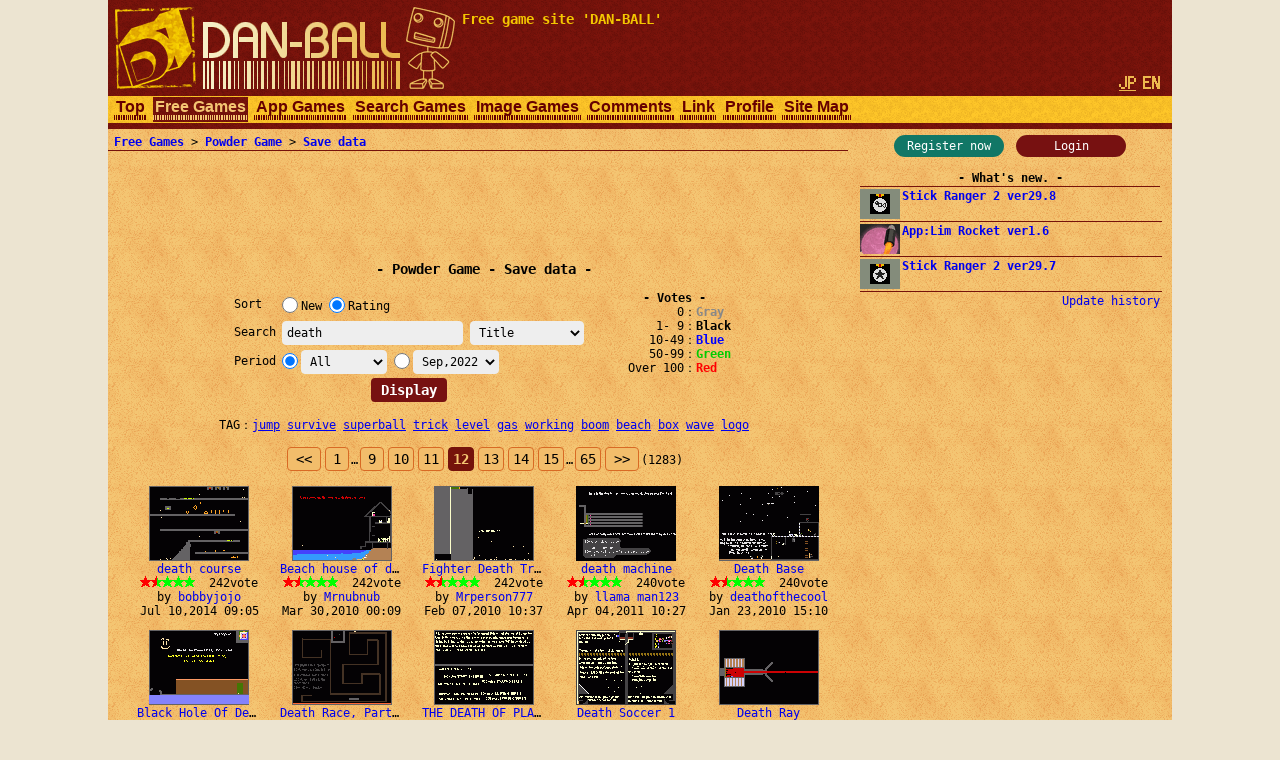

--- FILE ---
content_type: text/html; charset=UTF-8
request_url: https://dan-ball.jp/en/javagame/dust/search/?o=v&e=1&k=0&t=a&m=1661958000&p=11&s=death
body_size: 7244
content:
<!DOCTYPE HTML><HTML LANG="en"><HEAD PREFIX="og: http://ogp.me/ns# fb: http://ogp.me/ns/fb# article: http://ogp.me/ns/article#">
<TITLE>death - Powder Game: Save data - Free game site DAN-BALL</TITLE>
<script async src="https://pagead2.googlesyndication.com/pagead/js/adsbygoogle.js"></script>
<META HTTP-EQUIV="x-dns-prefetch-control" CONTENT="on"><LINK REL="preconnect dns-prefetch" HREF="https://adservice.google.com"><LINK REL="preconnect dns-prefetch" HREF="https://googleads.g.doubleclick.net"><LINK REL="preconnect dns-prefetch" HREF="https://tpc.googlesyndication.com"><LINK REL="preconnect dns-prefetch" HREF="https://www.google.com"><LINK REL="preconnect dns-prefetch" HREF="https://www.googletagservices.com"><LINK HREF="/style.css?158" REL="STYLESHEET"><SCRIPT SRC="/java.js?124"></SCRIPT><LINK REL="canonical" HREF="https://dan-ball.jp/en/javagame/dust/search/">
<SCRIPT TYPE="application/ld+json">[{"@context":"http://schema.org","@type":"WebSite","name":"Powder Game: Save data","url":"https://dan-ball.jp/en/javagame/dust/search/"},{"@context":"http://schema.org","@type":"BreadcrumbList","itemListElement":[{"@type":"ListItem","position":1,"item":{"@id":"https://dan-ball.jp/en/","name":"Free game site DAN-BALL"}},{"@type":"ListItem","position":2,"item":{"@id":"https://dan-ball.jp/en/javagame/","name":"Free Games"}},{"@type":"ListItem","position":3,"item":{"@id":"https://dan-ball.jp/en/javagame/dust/","name":"Physics Simulation Game | Powder Game"}},{"@type":"ListItem","position":4,"item":{"@id":"https://dan-ball.jp/en/javagame/dust/search/","name":"Powder Game: Save data"}}]}]</SCRIPT>
<META PROPERTY="og:title" CONTENT="Powder Game: Save data"><META PROPERTY="og:type" CONTENT="WebSite"><META PROPERTY="og:url" CONTENT="https://dan-ball.jp/en/javagame/dust/search/"><META PROPERTY="og:site_name" CONTENT="Free game site DAN-BALL"><LINK REL="alternate" HREF="https://dan-ball.jp/javagame/dust/search/?o=v&amp;e=1&amp;k=0&amp;t=a&amp;m=1661958000&amp;p=11&amp;s=death" HREFLANG="ja"><LINK REL="alternate" HREF="https://dan-ball.jp/en/javagame/dust/search/?o=v&amp;e=1&amp;k=0&amp;t=a&amp;m=1661958000&amp;p=11&amp;s=death" HREFLANG="en"><LINK REL="apple-touch-icon-precomposed" HREF="/apple-touch-icon-precomposed.png"><META NAME="viewport" CONTENT="width=device-width,initial-scale=1,minimum-scale=1"><META NAME="referrer" CONTENT="unsafe-url"></HEAD><BODY><DIV ID="header"><DIV ID="header_box"><A HREF="https://dan-ball.jp/en/" TITLE="Free game site DAN-BALL" ID="header_a"><SPAN ID="logo"><IMG SRC="/images/title7.png" ALT="Free game site DAN-BALL" HEIGHT="168" WIDTH="342" ID="logo_img"></SPAN><B ID="header_cmt_t">Free game site &#39;DAN-BALL&#39; </B></A></DIV><DIV ID="header_lg"><A HREF="/javagame/dust/search/?o=v&amp;e=1&amp;k=0&amp;t=a&amp;m=1661958000&amp;p=11&amp;s=death" CLASS="header_lg_as" HREFLANG="ja"><IMG ID="lg_jp1" SRC="/images/lg.png" HEIGHT="32" WIDTH="36"></A> <SPAN CLASS="header_lg_as"><IMG ID="lg_en2" SRC="/images/lg.png" HEIGHT="32" WIDTH="36"></SPAN></DIV><DIV ID="menu"><A CLASS="menu_a" TITLE="Free game site DAN-BALL" HREF="/en/">Top</A><A ID="menu_v" CLASS="menu_a" TITLE="Free Games" HREF="/en/javagame/">Free Games</A><A CLASS="menu_a" TITLE="App Games" HREF="/en/mobile/">App Games</A><A CLASS="menu_a" TITLE="Search Games" HREF="/en/search/">Search Games</A><A CLASS="menu_a" TITLE="Spot difference &amp; Illusion" HREF="/en/flash/">Image Games</A><A CLASS="menu_a" TITLE="Comments" HREF="/en/bbs/">Comments</A><A CLASS="menu_a" TITLE="Link" HREF="/en/link/">Link</A><A CLASS="menu_a" TITLE="Profiles of ha55ii, tylor and otascube" HREF="/en/profile.html">Profile</A><A CLASS="menu_a" TITLE="Site Map" HREF="/en/sitemap.html">Site Map</A><A ID="menu_fvw" CLASS="menu_a" HREF="javascript:void(0)" ONCLICK="document.getElementById('menu').style.height='auto';document.getElementById('menu_fvw').style.display='none';">▼</A></DIV></DIV><DIV ID="middle"><DIV ID="middle_ru"><DIV ID="wel"><A HREF="/en/entry/" TITLE="User registration" ID="wel_e">Register now</A>　<A HREF="/en/login.html" TITLE="Login" ID="wel_l">Login</A></DIV><DIV ID="sp_info"><DIV CLASS="si_ttl">What&#39;s new.</DIV><DIV CLASS="sp_info_box"><A HREF="/en/javagame/ranger2/" TITLE="Stick Ranger 2 ver29.8" CLASS="sp_info_a"><IMG SRC="/images/schedule/2025112111.gif" ALT="Stick Ranger 2 ver29.8" WIDTH="40" HEIGHT="30" CLASS="sp_info_img">Stick Ranger 2 ver29.8</A></DIV><DIV CLASS="sp_info_box"><A HREF="/en/mobile/lim/" TITLE="App:Lim Rocket ver1.6" CLASS="sp_info_a"><IMG SRC="/images/schedule/sm_lim.gif" ALT="App:Lim Rocket ver1.6" WIDTH="40" HEIGHT="30" CLASS="sp_info_img">App:Lim Rocket ver1.6</A></DIV><DIV CLASS="sp_info_box"><A HREF="/en/javagame/ranger2/" TITLE="Stick Ranger 2 ver29.7" CLASS="sp_info_a"><IMG SRC="/images/schedule/2025111411.gif" ALT="Stick Ranger 2 ver29.7" WIDTH="40" HEIGHT="30" CLASS="sp_info_img">Stick Ranger 2 ver29.7</A></DIV><DIV STYLE="TEXT-ALIGN:right;MARGIN:2px 0 0;"><A HREF="/en/history.html" TITLE="Update history" CLASS="sp_info_h">Update history</A></DIV></DIV><DIV ID="mrw_ads"><DIV CLASS="ad_div_vh">
<!-- R 右サイド -->
<ins class="adsbygoogle" style="display:block;"  data-ad-client="ca-pub-1932062691308093" data-ad-slot="9954051307" data-ad-format=""></ins>
<script>(adsbygoogle=window.adsbygoogle || []).push({});</script>
</DIV></DIV></DIV><DIV ID="middle_l"><DIV ID="pan"><A HREF="/en/javagame/" TITLE="Free Games">Free Games</A> &gt; <A HREF="/en/javagame/dust/" TITLE="Physics Simulation Game | Powder Game">Powder Game</A> &gt; <A HREF="/en/javagame/dust/search/" TITLE="Powder Game: Save data">Save data</A></DIV><DIV CLASS="ad_div_h">
<!-- R セーブバナー -->
<ins class="adsbygoogle" style="display:block;"  data-ad-client="ca-pub-1932062691308093" data-ad-slot="7465642853" data-ad-format="horizontal"></ins>
<script>(adsbygoogle=window.adsbygoogle || []).push({});</script>
</DIV><BR><H1 CLASS="bttl F2">Powder Game - Save data</H1><DIV ID="dst_form"><FORM ID="dst_form_form" METHOD="POST" ACTION="/en/javagame/dust/search/"><TABLE ID="dst_form_table" CLASS="ftbl"><TH>Sort</TH><TD COLSPAN="2"><LABEL><INPUT TYPE="RADIO" NAME="o" VALUE="n" CLASS="test">New</LABEL> <LABEL><INPUT TYPE="RADIO" NAME="o" VALUE="v" CHECKED>Rating</LABEL></TD></TR><TR><TH>Search</TH><TD><INPUT ID="d_text" TYPE="TEXT" NAME="s" VALUE="death"></TD><TH> <SELECT NAME="e" TABINDEX="0"><OPTION VALUE="0">Title &amp; Name<OPTION VALUE="1" SELECTED>Title<OPTION VALUE="2">Full Name</SELECT></TH></TR><TR><TH>Period</TH><TD COLSPAN="2"><INPUT TYPE="RADIO" NAME="k" VALUE="0" CHECKED><SELECT NAME="t" ONCHANGE="document.forms[0].k[0].checked=true;" TABINDEX="1"><OPTION VALUE="24">24 hours<OPTION VALUE="72">3 days<OPTION VALUE="168">1 week<OPTION VALUE="720">1 month<OPTION VALUE="2160">3 month<OPTION VALUE="a" SELECTED>All</SELECT> <INPUT TYPE="RADIO" NAME="k" VALUE="1"><SELECT NAME="m" ONCHANGE="document.forms[0].k[1].checked=true;" TABINDEX="2"><OPTION VALUE="1761922800">Nov,2025<OPTION VALUE="1759244400">Oct,2025<OPTION VALUE="1756652400">Sep,2025<OPTION VALUE="1753974000">Aug,2025<OPTION VALUE="1751295600">Jul,2025<OPTION VALUE="1748703600">Jun,2025<OPTION VALUE="1746025200">May,2025<OPTION VALUE="1743433200">Apr,2025<OPTION VALUE="1740754800">Mar,2025<OPTION VALUE="1738335600">Feb,2025<OPTION VALUE="1735657200">Jan,2025<OPTION VALUE="1732978800">Dec,2024<OPTION VALUE="1730386800">Nov,2024<OPTION VALUE="1727708400">Oct,2024<OPTION VALUE="1725116400">Sep,2024<OPTION VALUE="1722438000">Aug,2024<OPTION VALUE="1719759600">Jul,2024<OPTION VALUE="1717167600">Jun,2024<OPTION VALUE="1714489200">May,2024<OPTION VALUE="1711897200">Apr,2024<OPTION VALUE="1709218800">Mar,2024<OPTION VALUE="1706713200">Feb,2024<OPTION VALUE="1704034800">Jan,2024<OPTION VALUE="1701356400">Dec,2023<OPTION VALUE="1698764400">Nov,2023<OPTION VALUE="1696086000">Oct,2023<OPTION VALUE="1693494000">Sep,2023<OPTION VALUE="1690815600">Aug,2023<OPTION VALUE="1688137200">Jul,2023<OPTION VALUE="1685545200">Jun,2023<OPTION VALUE="1682866800">May,2023<OPTION VALUE="1680274800">Apr,2023<OPTION VALUE="1677596400">Mar,2023<OPTION VALUE="1675177200">Feb,2023<OPTION VALUE="1672498800">Jan,2023<OPTION VALUE="1669820400">Dec,2022<OPTION VALUE="1667228400">Nov,2022<OPTION VALUE="1664550000">Oct,2022<OPTION VALUE="1661958000" SELECTED>Sep,2022<OPTION VALUE="1659279600">Aug,2022<OPTION VALUE="1656601200">Jul,2022<OPTION VALUE="1654009200">Jun,2022<OPTION VALUE="1651330800">May,2022<OPTION VALUE="1648738800">Apr,2022<OPTION VALUE="1646060400">Mar,2022<OPTION VALUE="1643641200">Feb,2022<OPTION VALUE="1640962800">Jan,2022<OPTION VALUE="1638284400">Dec,2021<OPTION VALUE="1635692400">Nov,2021<OPTION VALUE="1633014000">Oct,2021<OPTION VALUE="1630422000">Sep,2021<OPTION VALUE="1627743600">Aug,2021<OPTION VALUE="1625065200">Jul,2021<OPTION VALUE="1622473200">Jun,2021<OPTION VALUE="1619794800">May,2021<OPTION VALUE="1617202800">Apr,2021<OPTION VALUE="1614524400">Mar,2021<OPTION VALUE="1612105200">Feb,2021<OPTION VALUE="1609426800">Jan,2021<OPTION VALUE="1606748400">Dec,2020<OPTION VALUE="1604156400">Nov,2020<OPTION VALUE="1601478000">Oct,2020<OPTION VALUE="1598886000">Sep,2020<OPTION VALUE="1596207600">Aug,2020<OPTION VALUE="1593529200">Jul,2020<OPTION VALUE="1590937200">Jun,2020<OPTION VALUE="1588258800">May,2020<OPTION VALUE="1585666800">Apr,2020<OPTION VALUE="1582988400">Mar,2020<OPTION VALUE="1580482800">Feb,2020<OPTION VALUE="1577804400">Jan,2020<OPTION VALUE="1575126000">Dec,2019<OPTION VALUE="1572534000">Nov,2019<OPTION VALUE="1569855600">Oct,2019<OPTION VALUE="1567263600">Sep,2019<OPTION VALUE="1564585200">Aug,2019<OPTION VALUE="1561906800">Jul,2019<OPTION VALUE="1559314800">Jun,2019<OPTION VALUE="1556636400">May,2019<OPTION VALUE="1554044400">Apr,2019<OPTION VALUE="1551366000">Mar,2019<OPTION VALUE="1548946800">Feb,2019<OPTION VALUE="1546268400">Jan,2019<OPTION VALUE="1543590000">Dec,2018<OPTION VALUE="1540998000">Nov,2018<OPTION VALUE="1538319600">Oct,2018<OPTION VALUE="1535727600">Sep,2018<OPTION VALUE="1533049200">Aug,2018<OPTION VALUE="1530370800">Jul,2018<OPTION VALUE="1527778800">Jun,2018<OPTION VALUE="1525100400">May,2018<OPTION VALUE="1522508400">Apr,2018<OPTION VALUE="1519830000">Mar,2018<OPTION VALUE="1517410800">Feb,2018<OPTION VALUE="1514732400">Jan,2018<OPTION VALUE="1512054000">Dec,2017<OPTION VALUE="1509462000">Nov,2017<OPTION VALUE="1506783600">Oct,2017<OPTION VALUE="1504191600">Sep,2017<OPTION VALUE="1501513200">Aug,2017<OPTION VALUE="1498834800">Jul,2017<OPTION VALUE="1496242800">Jun,2017<OPTION VALUE="1493564400">May,2017<OPTION VALUE="1490972400">Apr,2017<OPTION VALUE="1488294000">Mar,2017<OPTION VALUE="1485874800">Feb,2017<OPTION VALUE="1483196400">Jan,2017<OPTION VALUE="1480518000">Dec,2016<OPTION VALUE="1477926000">Nov,2016<OPTION VALUE="1475247600">Oct,2016<OPTION VALUE="1472655600">Sep,2016<OPTION VALUE="1469977200">Aug,2016<OPTION VALUE="1467298800">Jul,2016<OPTION VALUE="1464706800">Jun,2016<OPTION VALUE="1462028400">May,2016<OPTION VALUE="1459436400">Apr,2016<OPTION VALUE="1456758000">Mar,2016<OPTION VALUE="1454252400">Feb,2016<OPTION VALUE="1451574000">Jan,2016<OPTION VALUE="1448895600">Dec,2015<OPTION VALUE="1446303600">Nov,2015<OPTION VALUE="1443625200">Oct,2015<OPTION VALUE="1441033200">Sep,2015<OPTION VALUE="1438354800">Aug,2015<OPTION VALUE="1435676400">Jul,2015<OPTION VALUE="1433084400">Jun,2015<OPTION VALUE="1430406000">May,2015<OPTION VALUE="1427814000">Apr,2015<OPTION VALUE="1425135600">Mar,2015<OPTION VALUE="1422716400">Feb,2015<OPTION VALUE="1420038000">Jan,2015<OPTION VALUE="1417359600">Dec,2014<OPTION VALUE="1414767600">Nov,2014<OPTION VALUE="1412089200">Oct,2014<OPTION VALUE="1409497200">Sep,2014<OPTION VALUE="1406818800">Aug,2014<OPTION VALUE="1404140400">Jul,2014<OPTION VALUE="1401548400">Jun,2014<OPTION VALUE="1398870000">May,2014<OPTION VALUE="1396278000">Apr,2014<OPTION VALUE="1393599600">Mar,2014<OPTION VALUE="1391180400">Feb,2014<OPTION VALUE="1388502000">Jan,2014<OPTION VALUE="1385823600">Dec,2013<OPTION VALUE="1383231600">Nov,2013<OPTION VALUE="1380553200">Oct,2013<OPTION VALUE="1377961200">Sep,2013<OPTION VALUE="1375282800">Aug,2013<OPTION VALUE="1372604400">Jul,2013<OPTION VALUE="1370012400">Jun,2013<OPTION VALUE="1367334000">May,2013<OPTION VALUE="1364742000">Apr,2013<OPTION VALUE="1362063600">Mar,2013<OPTION VALUE="1359644400">Feb,2013<OPTION VALUE="1356966000">Jan,2013<OPTION VALUE="1354287600">Dec,2012<OPTION VALUE="1351695600">Nov,2012<OPTION VALUE="1349017200">Oct,2012<OPTION VALUE="1346425200">Sep,2012<OPTION VALUE="1343746800">Aug,2012<OPTION VALUE="1341068400">Jul,2012<OPTION VALUE="1338476400">Jun,2012<OPTION VALUE="1335798000">May,2012<OPTION VALUE="1333206000">Apr,2012<OPTION VALUE="1330527600">Mar,2012<OPTION VALUE="1328022000">Feb,2012<OPTION VALUE="1325343600">Jan,2012<OPTION VALUE="1322665200">Dec,2011<OPTION VALUE="1320073200">Nov,2011<OPTION VALUE="1317394800">Oct,2011<OPTION VALUE="1314802800">Sep,2011<OPTION VALUE="1312124400">Aug,2011<OPTION VALUE="1309446000">Jul,2011<OPTION VALUE="1306854000">Jun,2011<OPTION VALUE="1304175600">May,2011<OPTION VALUE="1301583600">Apr,2011<OPTION VALUE="1298905200">Mar,2011<OPTION VALUE="1296486000">Feb,2011<OPTION VALUE="1293807600">Jan,2011<OPTION VALUE="1291129200">Dec,2010<OPTION VALUE="1288537200">Nov,2010<OPTION VALUE="1285858800">Oct,2010<OPTION VALUE="1283266800">Sep,2010<OPTION VALUE="1280588400">Aug,2010<OPTION VALUE="1277910000">Jul,2010<OPTION VALUE="1275318000">Jun,2010<OPTION VALUE="1272639600">May,2010<OPTION VALUE="1270047600">Apr,2010<OPTION VALUE="1267369200">Mar,2010<OPTION VALUE="1264950000">Feb,2010<OPTION VALUE="1262271600">Jan,2010<OPTION VALUE="1259593200">Dec,2009<OPTION VALUE="1257001200">Nov,2009<OPTION VALUE="1254322800">Oct,2009<OPTION VALUE="1251730800">Sep,2009<OPTION VALUE="1249052400">Aug,2009<OPTION VALUE="1246374000">Jul,2009<OPTION VALUE="1243782000">Jun,2009<OPTION VALUE="1241103600">May,2009<OPTION VALUE="1238511600">Apr,2009<OPTION VALUE="1235833200">Mar,2009<OPTION VALUE="1233414000">Feb,2009<OPTION VALUE="1230735600">Jan,2009<OPTION VALUE="1228057200">Dec,2008<OPTION VALUE="1225465200">Nov,2008<OPTION VALUE="1222786800">Oct,2008<OPTION VALUE="1220194800">Sep,2008<OPTION VALUE="1217516400">Aug,2008<OPTION VALUE="1214838000">Jul,2008<OPTION VALUE="1212246000">Jun,2008<OPTION VALUE="1209567600">May,2008<OPTION VALUE="1206975600">Apr,2008<OPTION VALUE="1204297200">Mar,2008<OPTION VALUE="1201791600">Feb,2008<OPTION VALUE="1199113200">Jan,2008<OPTION VALUE="1196434800">Dec,2007<OPTION VALUE="1193842800">Nov,2007<OPTION VALUE="1191164400">Oct,2007<OPTION VALUE="1188572400">Sep,2007</SELECT></TD></TR></TABLE><INPUT TYPE="SUBMIT" VALUE="Display"></FORM><DIV ID="dst_form_div"><STRONG CLASS="bttl">Votes</STRONG>0<B STYLE="COLOR:#888;">Gray</B><BR>1- 9<B>Black</B><BR>10-49<B STYLE="COLOR:#00f;">Blue</B><BR>50-99<B STYLE="COLOR:#0c0;">Green</B><BR>Over 100<B STYLE="COLOR:#f00;">Red</B></DIV><BR STYLE="CLEAR:both;"></DIV><TABLE CLASS="ctbl" STYLE="MAX-WIDTH:612px;MARGIN:14px auto;"><TR><TH>TAG</TH><TD><A HREF="/en/javagame/dust/search/?o=v&e=1&k=0&t=a&m=1761922800&p=0&s=jump" TITLE="Powder Game: Save data" STYLE="WHITE-SPACE:pre;">jump</A> <WBR><A HREF="/en/javagame/dust/search/?o=v&e=1&k=0&t=a&m=1761922800&p=0&s=survive" TITLE="Powder Game: Save data" STYLE="WHITE-SPACE:pre;">survive</A> <WBR><A HREF="/en/javagame/dust/search/?o=v&e=1&k=0&t=a&m=1761922800&p=0&s=superball" TITLE="Powder Game: Save data" STYLE="WHITE-SPACE:pre;">superball</A> <WBR><A HREF="/en/javagame/dust/search/?o=v&e=1&k=0&t=a&m=1761922800&p=0&s=trick" TITLE="Powder Game: Save data" STYLE="WHITE-SPACE:pre;">trick</A> <WBR><A HREF="/en/javagame/dust/search/?o=v&e=1&k=0&t=a&m=1761922800&p=0&s=level" TITLE="Powder Game: Save data" STYLE="WHITE-SPACE:pre;">level</A> <WBR><A HREF="/en/javagame/dust/search/?o=v&e=1&k=0&t=a&m=1761922800&p=0&s=gas" TITLE="Powder Game: Save data" STYLE="WHITE-SPACE:pre;">gas</A> <WBR><A HREF="/en/javagame/dust/search/?o=v&e=1&k=0&t=a&m=1761922800&p=0&s=working" TITLE="Powder Game: Save data" STYLE="WHITE-SPACE:pre;">working</A> <WBR><A HREF="/en/javagame/dust/search/?o=v&e=1&k=0&t=a&m=1761922800&p=0&s=boom" TITLE="Powder Game: Save data" STYLE="WHITE-SPACE:pre;">boom</A> <WBR><A HREF="/en/javagame/dust/search/?o=v&e=1&k=0&t=a&m=1761922800&p=0&s=beach" TITLE="Powder Game: Save data" STYLE="WHITE-SPACE:pre;">beach</A> <WBR><A HREF="/en/javagame/dust/search/?o=v&e=1&k=0&t=a&m=1761922800&p=0&s=box" TITLE="Powder Game: Save data" STYLE="WHITE-SPACE:pre;">box</A> <WBR><A HREF="/en/javagame/dust/search/?o=v&e=1&k=0&t=a&m=1761922800&p=0&s=wave" TITLE="Powder Game: Save data" STYLE="WHITE-SPACE:pre;">wave</A> <WBR><A HREF="/en/javagame/dust/search/?o=v&e=1&k=0&t=a&m=1761922800&p=0&s=logo" TITLE="Powder Game: Save data" STYLE="WHITE-SPACE:pre;">logo</A> <WBR></TD></TR></TABLE><DIV CLASS="page"><A HREF="/en/javagame/dust/search/?o=v&e=1&k=0&t=a&m=1661958000&p=10&s=death" CLASS="page_a" STYLE="PADDING:4px 8px;">&lt;&lt;</A> <A HREF="/en/javagame/dust/search/?o=v&e=1&k=0&t=a&m=1661958000&p=0&s=death" CLASS="page_a">1</A><SAPN CLASS="F0">…</SAPN><A HREF="/en/javagame/dust/search/?o=v&e=1&k=0&t=a&m=1661958000&p=8&s=death" CLASS="page_a">9</A> <A HREF="/en/javagame/dust/search/?o=v&e=1&k=0&t=a&m=1661958000&p=9&s=death" CLASS="page_a">10</A> <A HREF="/en/javagame/dust/search/?o=v&e=1&k=0&t=a&m=1661958000&p=10&s=death" CLASS="page_a">11</A> <B CLASS="page_s">12</B> <A HREF="/en/javagame/dust/search/?o=v&e=1&k=0&t=a&m=1661958000&p=12&s=death" CLASS="page_a">13</A> <A HREF="/en/javagame/dust/search/?o=v&e=1&k=0&t=a&m=1661958000&p=13&s=death" CLASS="page_a">14</A> <A HREF="/en/javagame/dust/search/?o=v&e=1&k=0&t=a&m=1661958000&p=14&s=death" CLASS="page_a">15</A> <SAPN CLASS="F0">…</SAPN><A HREF="/en/javagame/dust/search/?o=v&e=1&k=0&t=a&m=1661958000&p=64&s=death" CLASS="page_a">65</A><A HREF="/en/javagame/dust/search/?o=v&e=1&k=0&t=a&m=1661958000&p=12&s=death" CLASS="page_a" STYLE="PADDING:4px 8px;">&gt;&gt;</A><SPAN CLASS="F0">(1283)</SPAN></DIV><DIV ID="save">
<SCRIPT>dust12_search(1,1,[361034,'646561746820636f75727365','626f6262796a6f6a6f',242,'Jul 10,2014 09:05',0,188039,'426561636820686f757365206f66206465617468','4d726e75626e7562',242,'Mar 30,2010 00:09',0,178142,'466967687465722044656174682054726170','4d72706572736f6e373737',242,'Feb 07,2010 10:37',0,258329,'6465617468206d616368696e65','6c6c616d61206d616e313233',240,'Apr 04,2011 10:27',0,175425,'44656174682042617365','64656174686f66746865636f6f6c',240,'Jan 23,2010 15:10',0,89391,'426c61636b20486f6c65204f66204465617468','5461726178656e',240,'Nov 27,2008 11:21',0,357171,'446561746820526163652c20506172742031','5468697369737768617469736565',238,'Sep 30,2013 08:00',0,181518,'544845204445415448204f4620504c4159455253','64617665626f793232',238,'Feb 25,2010 02:02',0,54470,'446561746820536f636365722031','6561636820656c656d656e74',238,'Jun 11,2008 15:39',0,411425,'446561746820526179','6d617374657274616e6b3633',237,'Jun 03,2018 04:57',0,390614,'64656174682073746172','616c6578637265617475726573303738',236,'Feb 26,2017 07:18',0,163000,'5468652064656174686d616b65727320','6b727970686f6e6531',236,'Nov 23,2009 06:24',0,219042,'5468652064656174682073656e74656e6365','486f6748756e746572',233,'Sep 06,2010 07:57',0,175700,'707972616d6964206f66206465617468','504f50434150',232,'Jan 25,2010 02:17',0,103860,'646561746820736b697070696e6720726f7065','456d6d61212e2e78',232,'Feb 04,2009 19:14',0,405798,'44656174682053746172','44617665746572',230,'Dec 17,2017 10:49',0,358787,'4465617468206f662073706163653a73746e','53637974686572746f6d',230,'Feb 05,2014 04:08',0,403137,'446561746820537461722053696d756c61746f72','446574726f6e6973',229,'Oct 12,2017 00:03',0,391150,'44656174682053746172','447265616d20506c61796572',229,'Mar 06,2017 03:05',0,220507,'546865204465617468204368616d626572','4372656174696f6e4c696665',229,'Sep 14,2010 01:13',0,],20,11);</SCRIPT>
</DIV><DIV CLASS="ad_div_r">
<!-- R セーブレクタングル -->
<ins class="adsbygoogle" style="display:block;"  data-ad-client="ca-pub-1932062691308093" data-ad-slot="4073192757" data-ad-format="rectangle"></ins>
<script>(adsbygoogle=window.adsbygoogle || []).push({});</script>
</DIV><BR><DIV CLASS="page"><A HREF="/en/javagame/dust/search/?o=v&e=1&k=0&t=a&m=1661958000&p=10&s=death" CLASS="page_a" STYLE="PADDING:4px 8px;">&lt;&lt;</A> <A HREF="/en/javagame/dust/search/?o=v&e=1&k=0&t=a&m=1661958000&p=0&s=death" CLASS="page_a">1</A><SAPN CLASS="F0">…</SAPN><A HREF="/en/javagame/dust/search/?o=v&e=1&k=0&t=a&m=1661958000&p=8&s=death" CLASS="page_a">9</A> <A HREF="/en/javagame/dust/search/?o=v&e=1&k=0&t=a&m=1661958000&p=9&s=death" CLASS="page_a">10</A> <A HREF="/en/javagame/dust/search/?o=v&e=1&k=0&t=a&m=1661958000&p=10&s=death" CLASS="page_a">11</A> <B CLASS="page_s">12</B> <A HREF="/en/javagame/dust/search/?o=v&e=1&k=0&t=a&m=1661958000&p=12&s=death" CLASS="page_a">13</A> <A HREF="/en/javagame/dust/search/?o=v&e=1&k=0&t=a&m=1661958000&p=13&s=death" CLASS="page_a">14</A> <A HREF="/en/javagame/dust/search/?o=v&e=1&k=0&t=a&m=1661958000&p=14&s=death" CLASS="page_a">15</A> <SAPN CLASS="F0">…</SAPN><A HREF="/en/javagame/dust/search/?o=v&e=1&k=0&t=a&m=1661958000&p=64&s=death" CLASS="page_a">65</A><A HREF="/en/javagame/dust/search/?o=v&e=1&k=0&t=a&m=1661958000&p=12&s=death" CLASS="page_a" STYLE="PADDING:4px 8px;">&gt;&gt;</A><SPAN CLASS="F0">(1283)</SPAN></DIV><DIV CLASS="tc">Save data　<A HREF="/en/javagame/dust/user.php" TITLE="Powder Game: User ranking">User ranking</A></DIV><A HREF="/en/javagame/dust/" TITLE="Physics Simulation Game | Powder Game">Back to Powder Game</A></DIV><DIV ID="middle_rd"><DIV CLASS="si_ttl">Access counter</DIV><DIV ID="counter2_graph" CLASS="si_box"><DIV CLASS="counter2_bar"><DIV CLASS="counter2_bar1" STYLE="MARGIN-TOP:0px;HEIGHT:50px;BACKGROUND:#d72"></DIV>101k</DIV><DIV CLASS="counter2_bar"><DIV CLASS="counter2_bar1" STYLE="MARGIN-TOP:11.67px;HEIGHT:38.33px;BACKGROUND:#d72"></DIV>77767</DIV><DIV CLASS="counter2_bar"><DIV CLASS="counter2_bar1" STYLE="MARGIN-TOP:12.41px;HEIGHT:37.59px;BACKGROUND:#d72"></DIV>76259</DIV><DIV CLASS="counter2_bar"><DIV CLASS="counter2_bar1" STYLE="MARGIN-TOP:14.45px;HEIGHT:35.55px;BACKGROUND:#d72"></DIV>72121</DIV><DIV CLASS="counter2_bar"><DIV CLASS="counter2_bar1" STYLE="MARGIN-TOP:11.82px;HEIGHT:38.18px;BACKGROUND:#d72"></DIV>77459</DIV><DIV CLASS="counter2_bar"><DIV CLASS="counter2_bar1" STYLE="MARGIN-TOP:15.77px;HEIGHT:34.23px;BACKGROUND:#d72"></DIV>69446</DIV><DIV CLASS="counter2_bar"><DIV CLASS="counter2_bar1" STYLE="MARGIN-TOP:13.96px;HEIGHT:36.04px;BACKGROUND:#d72"></DIV>73113</DIV><DIV CLASS="counter2_bar"><DIV CLASS="counter2_bar1" STYLE="MARGIN-TOP:44.4px;HEIGHT:5.6px;BACKGROUND:#a84416"></DIV>11353</DIV><DIV ID="counter2_count">1250505707</DIV></DIV><B ID="sidefgm_b">Free game list</B><DIV ID="sidefgm"><DIV CLASS="sidefgm_div"><A HREF="/en/javagame/ranger2/" TITLE="Action RPG | Stick Ranger 2 | Free game" CLASS="sidefgm_a"><IMG CLASS="sidefgm_img" HEIGHT="30" WIDTH="40" SRC="/images/m/ranger2.gif" ALT="Action RPG | Stick Ranger 2 | Free game" LOADING="lazy"><BR>Stick<BR>Ranger 2</A></DIV><DIV CLASS="sidefgm_div"><A HREF="/en/javagame/logibox/" TITLE="Nonogram | Logi Box | Free game" CLASS="sidefgm_a"><IMG CLASS="sidefgm_img" HEIGHT="30" WIDTH="40" SRC="/images/m/logibox.gif" ALT="Nonogram | Logi Box | Free game" LOADING="lazy"><BR>Logi Box</A></DIV><DIV CLASS="sidefgm_div"><A HREF="/en/javagame/aquarium/" TITLE="Nature Aquarium game | Aqua Box | Free game" CLASS="sidefgm_a"><IMG CLASS="sidefgm_img" HEIGHT="30" WIDTH="40" SRC="/images/m/aquarium.gif" ALT="Nature Aquarium game | Aqua Box | Free game" LOADING="lazy"><BR>Aqua Box</A></DIV><DIV CLASS="sidefgm_div"><A HREF="/en/javagame/rhythm/" TITLE="Sound wave simulation | Rhythm Editor | Free game" CLASS="sidefgm_a"><IMG CLASS="sidefgm_img" HEIGHT="30" WIDTH="40" SRC="/images/m/rhythm.gif" ALT="Sound wave simulation | Rhythm Editor | Free game" LOADING="lazy"><BR>Rhythm<BR>Editor</A></DIV><DIV CLASS="sidefgm_div"><A HREF="/en/javagame/dgo/" TITLE="Puzzle game | Dgo | Free game" CLASS="sidefgm_a"><IMG CLASS="sidefgm_img" HEIGHT="30" WIDTH="40" SRC="/images/m/dgo.gif" ALT="Puzzle game | Dgo | Free game" LOADING="lazy"><BR>Dgo</A></DIV><DIV CLASS="sidefgm_div"><A HREF="/en/javagame/hamrace2/" TITLE="Hamster&#39;s race game | Ham Race 2 | Free game" CLASS="sidefgm_a"><IMG CLASS="sidefgm_img" HEIGHT="30" WIDTH="40" SRC="/images/m/hamrace2.gif" ALT="Hamster&#39;s race game | Ham Race 2 | Free game" LOADING="lazy"><BR>Ham Race 2</A></DIV><DIV CLASS="sidefgm_div"><A HREF="/en/javagame/shisensho/" TITLE="Shisen-Sho with answer | Free game" CLASS="sidefgm_a"><IMG CLASS="sidefgm_img" HEIGHT="30" WIDTH="40" SRC="/images/m/shisensho.gif" ALT="Shisen-Sho with answer | Free game" LOADING="lazy"><BR>Shisen-Sho</A></DIV><DIV CLASS="sidefgm_div"><A HREF="/en/javagame/lim/" TITLE="Extreme swing-by | Lim Rocket | Free game" CLASS="sidefgm_a"><IMG CLASS="sidefgm_img" HEIGHT="30" WIDTH="40" SRC="/images/m/lim.gif" ALT="Extreme swing-by | Lim Rocket | Free game" LOADING="lazy"><BR>Lim Rocket</A></DIV><DIV CLASS="sidefgm_div"><A HREF="/en/javagame/crossvirus/" TITLE="Enclose puzzle game | Cross Virus | Free game" CLASS="sidefgm_a"><IMG CLASS="sidefgm_img" HEIGHT="30" WIDTH="40" SRC="/images/m/crossvirus.gif" ALT="Enclose puzzle game | Cross Virus | Free game" LOADING="lazy"><BR>Cross<BR>Virus</A></DIV><DIV CLASS="sidefgm_div"><A HREF="/en/javagame/monsterbox/" TITLE="Monster Box | Free game" CLASS="sidefgm_a"><IMG CLASS="sidefgm_img" HEIGHT="30" WIDTH="40" SRC="/images/m/monsterbox.gif" ALT="Monster Box | Free game" LOADING="lazy"><BR>Monster<BR>Box</A></DIV><DIV CLASS="sidefgm_div"><A HREF="/en/javagame/dust2/" TITLE="Fluid dynamics | Powder Game 2 | Free game" CLASS="sidefgm_a"><IMG CLASS="sidefgm_img" HEIGHT="30" WIDTH="40" SRC="/images/m/dust2.gif" ALT="Fluid dynamics | Powder Game 2 | Free game" LOADING="lazy"><BR>Powder<BR>Game 2</A></DIV><DIV CLASS="sidefgm_div"><A HREF="/en/javagame/bit/" TITLE="Everyone draw | 100bit | Free game" CLASS="sidefgm_a"><IMG CLASS="sidefgm_img" HEIGHT="30" WIDTH="40" SRC="/images/m/bit.gif" ALT="Everyone draw | 100bit | Free game" LOADING="lazy"><BR>100bit</A></DIV><DIV CLASS="sidefgm_div"><A HREF="/en/javagame/box/" TITLE="Rigid body game | Elemental Box | Free game" CLASS="sidefgm_a"><IMG CLASS="sidefgm_img" HEIGHT="30" WIDTH="40" SRC="/images/m/box.gif" ALT="Rigid body game | Elemental Box | Free game" LOADING="lazy"><BR>Elemental<BR>Box</A></DIV><DIV CLASS="sidefgm_div"><A HREF="/en/javagame/raytracing/" TITLE="Real time CG | Ray Trace Fighter | Free game" CLASS="sidefgm_a"><IMG CLASS="sidefgm_img" HEIGHT="30" WIDTH="40" SRC="/images/m/raytracing.gif" ALT="Real time CG | Ray Trace Fighter | Free game" LOADING="lazy"><BR>Ray Trace<BR>Fighter</A></DIV><DIV CLASS="sidefgm_div"><A HREF="/en/javagame/mine/" TITLE="Puzzle game | Mine Tower | Free game" CLASS="sidefgm_a"><IMG CLASS="sidefgm_img" HEIGHT="30" WIDTH="40" SRC="/images/m/mine.gif" ALT="Puzzle game | Mine Tower | Free game" LOADING="lazy"><BR>Mine Tower</A></DIV><DIV CLASS="sidefgm_div"><A HREF="/en/javagame/ranger/" TITLE="Action RPG | Stick Ranger | Free game" CLASS="sidefgm_a"><IMG CLASS="sidefgm_img" HEIGHT="30" WIDTH="40" SRC="/images/m/ranger.gif" ALT="Action RPG | Stick Ranger | Free game" LOADING="lazy"><BR>Stick<BR>Ranger</A></DIV><DIV CLASS="sidefgm_div"><A HREF="/en/javagame/ee/" TITLE="Earth creating game | Earth Editor | Free game" CLASS="sidefgm_a"><IMG CLASS="sidefgm_img" HEIGHT="30" WIDTH="40" SRC="/images/m/ee.gif" ALT="Earth creating game | Earth Editor | Free game" LOADING="lazy"><BR>Earth<BR>Editor</A></DIV><DIV CLASS="sidefgm_div"><A HREF="/en/javagame/font/" TITLE="Play with fonts | Font Game | Free game" CLASS="sidefgm_a"><IMG CLASS="sidefgm_img" HEIGHT="30" WIDTH="40" SRC="/images/m/font.gif" ALT="Play with fonts | Font Game | Free game" LOADING="lazy"><BR>Font Game</A></DIV><DIV CLASS="sidefgm_div"><A HREF="/en/javagame/stickman/" TITLE="Irritation Stick | Irritation Stickman | Free game" CLASS="sidefgm_a"><IMG CLASS="sidefgm_img" HEIGHT="30" WIDTH="40" SRC="/images/m/stickman.gif" ALT="Irritation Stick | Irritation Stickman | Free game" LOADING="lazy"><BR>Irritation<BR>Stickman</A></DIV><DIV CLASS="sidefgm_div"><A HREF="/en/javagame/dust/" TITLE="Physics Simulation Game | Powder Game | Free game" CLASS="sidefgm_a"><IMG CLASS="sidefgm_img" HEIGHT="30" WIDTH="40" SRC="/images/m/dust.gif" ALT="Physics Simulation Game | Powder Game | Free game" LOADING="lazy"><BR>Powder<BR>Game</A></DIV><DIV CLASS="sidefgm_div"><A HREF="/en/javagame/panda/" TITLE="3D action game | Micro Panda | Free game" CLASS="sidefgm_a"><IMG CLASS="sidefgm_img" HEIGHT="30" WIDTH="40" SRC="/images/m/panda.gif" ALT="3D action game | Micro Panda | Free game" LOADING="lazy"><BR>Micro<BR>Panda</A></DIV><DIV CLASS="sidefgm_div"><A HREF="/en/javagame/typing/" TITLE="Typing game | SAND MOJI | Free game" CLASS="sidefgm_a"><IMG CLASS="sidefgm_img" HEIGHT="30" WIDTH="40" SRC="/images/m/typing.gif" ALT="Typing game | SAND MOJI | Free game" LOADING="lazy"><BR>SAND MOJI</A></DIV><DIV CLASS="sidefgm_div"><A HREF="/en/javagame/compass/" TITLE="Compass and magnet game | Compasses | Free game" CLASS="sidefgm_a"><IMG CLASS="sidefgm_img" HEIGHT="30" WIDTH="40" SRC="/images/m/compass.gif" ALT="Compass and magnet game | Compasses | Free game" LOADING="lazy"><BR>Compasses</A></DIV><DIV CLASS="sidefgm_div"><A HREF="/en/javagame/hamrace/" TITLE="Hamster&#39;s race game | Ham Race | Free game" CLASS="sidefgm_a"><IMG CLASS="sidefgm_img" HEIGHT="30" WIDTH="40" SRC="/images/m/hamrace.gif" ALT="Hamster&#39;s race game | Ham Race | Free game" LOADING="lazy"><BR>Ham Race</A></DIV><DIV CLASS="sidefgm_div"><A HREF="/en/javagame/planet/" TITLE="Planet simulation | Free game" CLASS="sidefgm_a"><IMG CLASS="sidefgm_img" HEIGHT="30" WIDTH="40" SRC="/images/m/planet.gif" ALT="Planet simulation | Free game" LOADING="lazy"><BR>Planet<BR>simulation</A></DIV><DIV CLASS="sidefgm_div"><A HREF="/en/javagame/mc/" TITLE="Fluid simulation game | Liquid Webtoy | Free game" CLASS="sidefgm_a"><IMG CLASS="sidefgm_img" HEIGHT="30" WIDTH="40" SRC="/images/m/mc.gif" ALT="Fluid simulation game | Liquid Webtoy | Free game" LOADING="lazy"><BR>Liquid<BR>Webtoy</A></DIV><DIV CLASS="sidefgm_div"><A HREF="/en/javagame/rockets/" TITLE="Crazy rocket game | Rockets | Free game" CLASS="sidefgm_a"><IMG CLASS="sidefgm_img" HEIGHT="30" WIDTH="40" SRC="/images/m/rockets.gif" ALT="Crazy rocket game | Rockets | Free game" LOADING="lazy"><BR>Rockets</A></DIV></DIV></DIV><DIV ID="middle_re"></DIV></DIV><DIV ID="footer"><DIV ID="footer_div"><A CLASS="footer_a" HREF="/en/agreement.html" TITLE="Terms of Use">Terms of Use</A> <A CLASS="footer_a" HREF="/en/qa.html" TITLE="Q&amp;A">Q&amp;A</A> <A CLASS="footer_a" HREF="/en/logout/" TITLE="Withdrawal">Withdrawal</A> <A CLASS="footer_a" HREF="/en/inquiry.html" TITLE="Contact Us">Contact Us</A></DIV>Copyright(C) 2006 <A CLASS="footer_a" HREF="https://dan-ball.jp/" TITLE="無料ゲームサイト ダンボール">DAN-BALL</A>.<WBR> All Rights Reserved.</DIV>
<SCRIPT>top_blank();</SCRIPT>
<script defer src="https://static.cloudflareinsights.com/beacon.min.js/vcd15cbe7772f49c399c6a5babf22c1241717689176015" integrity="sha512-ZpsOmlRQV6y907TI0dKBHq9Md29nnaEIPlkf84rnaERnq6zvWvPUqr2ft8M1aS28oN72PdrCzSjY4U6VaAw1EQ==" data-cf-beacon='{"version":"2024.11.0","token":"cc3e8578c0b2424ba12ec57a054beb3e","r":1,"server_timing":{"name":{"cfCacheStatus":true,"cfEdge":true,"cfExtPri":true,"cfL4":true,"cfOrigin":true,"cfSpeedBrain":true},"location_startswith":null}}' crossorigin="anonymous"></script>
</BODY></HTML>

--- FILE ---
content_type: text/html; charset=utf-8
request_url: https://www.google.com/recaptcha/api2/aframe
body_size: 267
content:
<!DOCTYPE HTML><html><head><meta http-equiv="content-type" content="text/html; charset=UTF-8"></head><body><script nonce="oCyrZEP4exw2k1_v9y614w">/** Anti-fraud and anti-abuse applications only. See google.com/recaptcha */ try{var clients={'sodar':'https://pagead2.googlesyndication.com/pagead/sodar?'};window.addEventListener("message",function(a){try{if(a.source===window.parent){var b=JSON.parse(a.data);var c=clients[b['id']];if(c){var d=document.createElement('img');d.src=c+b['params']+'&rc='+(localStorage.getItem("rc::a")?sessionStorage.getItem("rc::b"):"");window.document.body.appendChild(d);sessionStorage.setItem("rc::e",parseInt(sessionStorage.getItem("rc::e")||0)+1);localStorage.setItem("rc::h",'1763751600901');}}}catch(b){}});window.parent.postMessage("_grecaptcha_ready", "*");}catch(b){}</script></body></html>